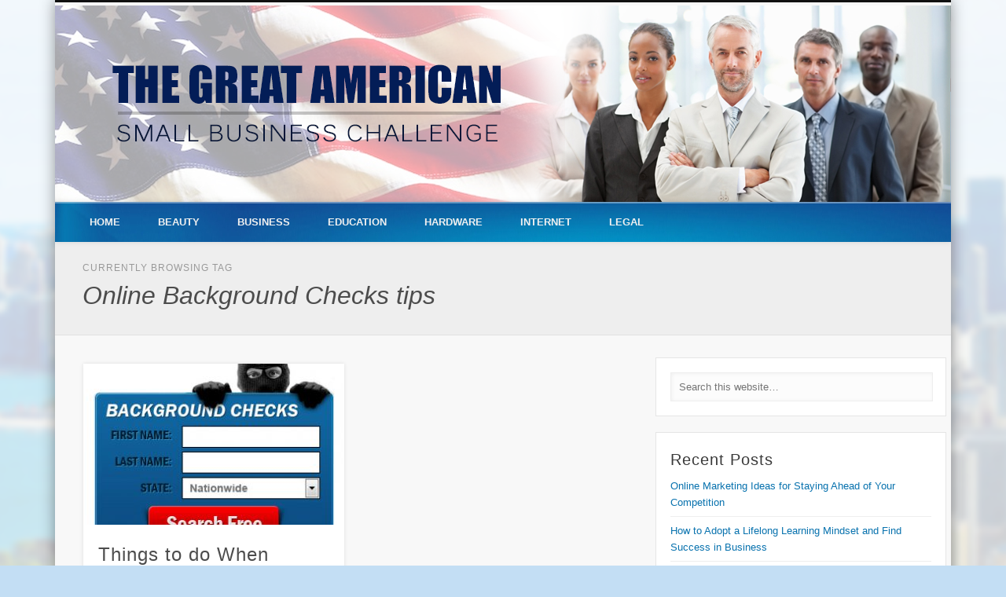

--- FILE ---
content_type: text/html; charset=UTF-8
request_url: http://www.thegreatamericansmallbusinesschallenge.com/tag/online-background-checks-tips/
body_size: 59872
content:
<!DOCTYPE html>
<html lang="en-US" prefix="og: http://ogp.me/ns# fb: http://ogp.me/ns/fb#">
<head>
<meta charset="UTF-8" />
<meta name="viewport" content="width=device-width, initial-scale=1.0" />
<link rel="profile" href="http://gmpg.org/xfn/11" />
<link rel="pingback" href="http://www.thegreatamericansmallbusinesschallenge.com/xmlrpc.php" />
<title>Online Background Checks tips Archives - The Great American Small Business Challenge</title>
<meta name='robots' content='max-image-preview:large' />

<!-- This site is optimized with the Yoast SEO plugin v3.0.7 - https://yoast.com/wordpress/plugins/seo/ -->
<link rel="canonical" href="http://www.thegreatamericansmallbusinesschallenge.com/tag/online-background-checks-tips/" />
<meta property="og:locale" content="en_US" />
<meta property="og:type" content="object" />
<meta property="og:title" content="Online Background Checks tips Archives - The Great American Small Business Challenge" />
<meta property="og:url" content="http://www.thegreatamericansmallbusinesschallenge.com/tag/online-background-checks-tips/" />
<meta property="og:site_name" content="The Great American Small Business Challenge" />
<meta name="twitter:card" content="summary"/>
<meta name="twitter:title" content="Online Background Checks tips Archives - The Great American Small Business Challenge"/>
<!-- / Yoast SEO plugin. -->

<link rel="alternate" type="application/rss+xml" title="The Great American Small Business Challenge &raquo; Feed" href="http://www.thegreatamericansmallbusinesschallenge.com/feed/" />
<link rel="alternate" type="application/rss+xml" title="The Great American Small Business Challenge &raquo; Comments Feed" href="http://www.thegreatamericansmallbusinesschallenge.com/comments/feed/" />
<link rel="alternate" type="application/rss+xml" title="The Great American Small Business Challenge &raquo; Online Background Checks tips Tag Feed" href="http://www.thegreatamericansmallbusinesschallenge.com/tag/online-background-checks-tips/feed/" />
<script type="text/javascript">
/* <![CDATA[ */
window._wpemojiSettings = {"baseUrl":"https:\/\/s.w.org\/images\/core\/emoji\/15.0.3\/72x72\/","ext":".png","svgUrl":"https:\/\/s.w.org\/images\/core\/emoji\/15.0.3\/svg\/","svgExt":".svg","source":{"concatemoji":"http:\/\/www.thegreatamericansmallbusinesschallenge.com\/wp-includes\/js\/wp-emoji-release.min.js?ver=6.6.2"}};
/*! This file is auto-generated */
!function(i,n){var o,s,e;function c(e){try{var t={supportTests:e,timestamp:(new Date).valueOf()};sessionStorage.setItem(o,JSON.stringify(t))}catch(e){}}function p(e,t,n){e.clearRect(0,0,e.canvas.width,e.canvas.height),e.fillText(t,0,0);var t=new Uint32Array(e.getImageData(0,0,e.canvas.width,e.canvas.height).data),r=(e.clearRect(0,0,e.canvas.width,e.canvas.height),e.fillText(n,0,0),new Uint32Array(e.getImageData(0,0,e.canvas.width,e.canvas.height).data));return t.every(function(e,t){return e===r[t]})}function u(e,t,n){switch(t){case"flag":return n(e,"\ud83c\udff3\ufe0f\u200d\u26a7\ufe0f","\ud83c\udff3\ufe0f\u200b\u26a7\ufe0f")?!1:!n(e,"\ud83c\uddfa\ud83c\uddf3","\ud83c\uddfa\u200b\ud83c\uddf3")&&!n(e,"\ud83c\udff4\udb40\udc67\udb40\udc62\udb40\udc65\udb40\udc6e\udb40\udc67\udb40\udc7f","\ud83c\udff4\u200b\udb40\udc67\u200b\udb40\udc62\u200b\udb40\udc65\u200b\udb40\udc6e\u200b\udb40\udc67\u200b\udb40\udc7f");case"emoji":return!n(e,"\ud83d\udc26\u200d\u2b1b","\ud83d\udc26\u200b\u2b1b")}return!1}function f(e,t,n){var r="undefined"!=typeof WorkerGlobalScope&&self instanceof WorkerGlobalScope?new OffscreenCanvas(300,150):i.createElement("canvas"),a=r.getContext("2d",{willReadFrequently:!0}),o=(a.textBaseline="top",a.font="600 32px Arial",{});return e.forEach(function(e){o[e]=t(a,e,n)}),o}function t(e){var t=i.createElement("script");t.src=e,t.defer=!0,i.head.appendChild(t)}"undefined"!=typeof Promise&&(o="wpEmojiSettingsSupports",s=["flag","emoji"],n.supports={everything:!0,everythingExceptFlag:!0},e=new Promise(function(e){i.addEventListener("DOMContentLoaded",e,{once:!0})}),new Promise(function(t){var n=function(){try{var e=JSON.parse(sessionStorage.getItem(o));if("object"==typeof e&&"number"==typeof e.timestamp&&(new Date).valueOf()<e.timestamp+604800&&"object"==typeof e.supportTests)return e.supportTests}catch(e){}return null}();if(!n){if("undefined"!=typeof Worker&&"undefined"!=typeof OffscreenCanvas&&"undefined"!=typeof URL&&URL.createObjectURL&&"undefined"!=typeof Blob)try{var e="postMessage("+f.toString()+"("+[JSON.stringify(s),u.toString(),p.toString()].join(",")+"));",r=new Blob([e],{type:"text/javascript"}),a=new Worker(URL.createObjectURL(r),{name:"wpTestEmojiSupports"});return void(a.onmessage=function(e){c(n=e.data),a.terminate(),t(n)})}catch(e){}c(n=f(s,u,p))}t(n)}).then(function(e){for(var t in e)n.supports[t]=e[t],n.supports.everything=n.supports.everything&&n.supports[t],"flag"!==t&&(n.supports.everythingExceptFlag=n.supports.everythingExceptFlag&&n.supports[t]);n.supports.everythingExceptFlag=n.supports.everythingExceptFlag&&!n.supports.flag,n.DOMReady=!1,n.readyCallback=function(){n.DOMReady=!0}}).then(function(){return e}).then(function(){var e;n.supports.everything||(n.readyCallback(),(e=n.source||{}).concatemoji?t(e.concatemoji):e.wpemoji&&e.twemoji&&(t(e.twemoji),t(e.wpemoji)))}))}((window,document),window._wpemojiSettings);
/* ]]> */
</script>
<style id='wp-emoji-styles-inline-css' type='text/css'>

	img.wp-smiley, img.emoji {
		display: inline !important;
		border: none !important;
		box-shadow: none !important;
		height: 1em !important;
		width: 1em !important;
		margin: 0 0.07em !important;
		vertical-align: -0.1em !important;
		background: none !important;
		padding: 0 !important;
	}
</style>
<link rel='stylesheet' id='wp-block-library-css' href='http://www.thegreatamericansmallbusinesschallenge.com/wp-includes/css/dist/block-library/style.min.css?ver=6.6.2' type='text/css' media='all' />
<style id='classic-theme-styles-inline-css' type='text/css'>
/*! This file is auto-generated */
.wp-block-button__link{color:#fff;background-color:#32373c;border-radius:9999px;box-shadow:none;text-decoration:none;padding:calc(.667em + 2px) calc(1.333em + 2px);font-size:1.125em}.wp-block-file__button{background:#32373c;color:#fff;text-decoration:none}
</style>
<style id='global-styles-inline-css' type='text/css'>
:root{--wp--preset--aspect-ratio--square: 1;--wp--preset--aspect-ratio--4-3: 4/3;--wp--preset--aspect-ratio--3-4: 3/4;--wp--preset--aspect-ratio--3-2: 3/2;--wp--preset--aspect-ratio--2-3: 2/3;--wp--preset--aspect-ratio--16-9: 16/9;--wp--preset--aspect-ratio--9-16: 9/16;--wp--preset--color--black: #000000;--wp--preset--color--cyan-bluish-gray: #abb8c3;--wp--preset--color--white: #ffffff;--wp--preset--color--pale-pink: #f78da7;--wp--preset--color--vivid-red: #cf2e2e;--wp--preset--color--luminous-vivid-orange: #ff6900;--wp--preset--color--luminous-vivid-amber: #fcb900;--wp--preset--color--light-green-cyan: #7bdcb5;--wp--preset--color--vivid-green-cyan: #00d084;--wp--preset--color--pale-cyan-blue: #8ed1fc;--wp--preset--color--vivid-cyan-blue: #0693e3;--wp--preset--color--vivid-purple: #9b51e0;--wp--preset--gradient--vivid-cyan-blue-to-vivid-purple: linear-gradient(135deg,rgba(6,147,227,1) 0%,rgb(155,81,224) 100%);--wp--preset--gradient--light-green-cyan-to-vivid-green-cyan: linear-gradient(135deg,rgb(122,220,180) 0%,rgb(0,208,130) 100%);--wp--preset--gradient--luminous-vivid-amber-to-luminous-vivid-orange: linear-gradient(135deg,rgba(252,185,0,1) 0%,rgba(255,105,0,1) 100%);--wp--preset--gradient--luminous-vivid-orange-to-vivid-red: linear-gradient(135deg,rgba(255,105,0,1) 0%,rgb(207,46,46) 100%);--wp--preset--gradient--very-light-gray-to-cyan-bluish-gray: linear-gradient(135deg,rgb(238,238,238) 0%,rgb(169,184,195) 100%);--wp--preset--gradient--cool-to-warm-spectrum: linear-gradient(135deg,rgb(74,234,220) 0%,rgb(151,120,209) 20%,rgb(207,42,186) 40%,rgb(238,44,130) 60%,rgb(251,105,98) 80%,rgb(254,248,76) 100%);--wp--preset--gradient--blush-light-purple: linear-gradient(135deg,rgb(255,206,236) 0%,rgb(152,150,240) 100%);--wp--preset--gradient--blush-bordeaux: linear-gradient(135deg,rgb(254,205,165) 0%,rgb(254,45,45) 50%,rgb(107,0,62) 100%);--wp--preset--gradient--luminous-dusk: linear-gradient(135deg,rgb(255,203,112) 0%,rgb(199,81,192) 50%,rgb(65,88,208) 100%);--wp--preset--gradient--pale-ocean: linear-gradient(135deg,rgb(255,245,203) 0%,rgb(182,227,212) 50%,rgb(51,167,181) 100%);--wp--preset--gradient--electric-grass: linear-gradient(135deg,rgb(202,248,128) 0%,rgb(113,206,126) 100%);--wp--preset--gradient--midnight: linear-gradient(135deg,rgb(2,3,129) 0%,rgb(40,116,252) 100%);--wp--preset--font-size--small: 13px;--wp--preset--font-size--medium: 20px;--wp--preset--font-size--large: 36px;--wp--preset--font-size--x-large: 42px;--wp--preset--spacing--20: 0.44rem;--wp--preset--spacing--30: 0.67rem;--wp--preset--spacing--40: 1rem;--wp--preset--spacing--50: 1.5rem;--wp--preset--spacing--60: 2.25rem;--wp--preset--spacing--70: 3.38rem;--wp--preset--spacing--80: 5.06rem;--wp--preset--shadow--natural: 6px 6px 9px rgba(0, 0, 0, 0.2);--wp--preset--shadow--deep: 12px 12px 50px rgba(0, 0, 0, 0.4);--wp--preset--shadow--sharp: 6px 6px 0px rgba(0, 0, 0, 0.2);--wp--preset--shadow--outlined: 6px 6px 0px -3px rgba(255, 255, 255, 1), 6px 6px rgba(0, 0, 0, 1);--wp--preset--shadow--crisp: 6px 6px 0px rgba(0, 0, 0, 1);}:where(.is-layout-flex){gap: 0.5em;}:where(.is-layout-grid){gap: 0.5em;}body .is-layout-flex{display: flex;}.is-layout-flex{flex-wrap: wrap;align-items: center;}.is-layout-flex > :is(*, div){margin: 0;}body .is-layout-grid{display: grid;}.is-layout-grid > :is(*, div){margin: 0;}:where(.wp-block-columns.is-layout-flex){gap: 2em;}:where(.wp-block-columns.is-layout-grid){gap: 2em;}:where(.wp-block-post-template.is-layout-flex){gap: 1.25em;}:where(.wp-block-post-template.is-layout-grid){gap: 1.25em;}.has-black-color{color: var(--wp--preset--color--black) !important;}.has-cyan-bluish-gray-color{color: var(--wp--preset--color--cyan-bluish-gray) !important;}.has-white-color{color: var(--wp--preset--color--white) !important;}.has-pale-pink-color{color: var(--wp--preset--color--pale-pink) !important;}.has-vivid-red-color{color: var(--wp--preset--color--vivid-red) !important;}.has-luminous-vivid-orange-color{color: var(--wp--preset--color--luminous-vivid-orange) !important;}.has-luminous-vivid-amber-color{color: var(--wp--preset--color--luminous-vivid-amber) !important;}.has-light-green-cyan-color{color: var(--wp--preset--color--light-green-cyan) !important;}.has-vivid-green-cyan-color{color: var(--wp--preset--color--vivid-green-cyan) !important;}.has-pale-cyan-blue-color{color: var(--wp--preset--color--pale-cyan-blue) !important;}.has-vivid-cyan-blue-color{color: var(--wp--preset--color--vivid-cyan-blue) !important;}.has-vivid-purple-color{color: var(--wp--preset--color--vivid-purple) !important;}.has-black-background-color{background-color: var(--wp--preset--color--black) !important;}.has-cyan-bluish-gray-background-color{background-color: var(--wp--preset--color--cyan-bluish-gray) !important;}.has-white-background-color{background-color: var(--wp--preset--color--white) !important;}.has-pale-pink-background-color{background-color: var(--wp--preset--color--pale-pink) !important;}.has-vivid-red-background-color{background-color: var(--wp--preset--color--vivid-red) !important;}.has-luminous-vivid-orange-background-color{background-color: var(--wp--preset--color--luminous-vivid-orange) !important;}.has-luminous-vivid-amber-background-color{background-color: var(--wp--preset--color--luminous-vivid-amber) !important;}.has-light-green-cyan-background-color{background-color: var(--wp--preset--color--light-green-cyan) !important;}.has-vivid-green-cyan-background-color{background-color: var(--wp--preset--color--vivid-green-cyan) !important;}.has-pale-cyan-blue-background-color{background-color: var(--wp--preset--color--pale-cyan-blue) !important;}.has-vivid-cyan-blue-background-color{background-color: var(--wp--preset--color--vivid-cyan-blue) !important;}.has-vivid-purple-background-color{background-color: var(--wp--preset--color--vivid-purple) !important;}.has-black-border-color{border-color: var(--wp--preset--color--black) !important;}.has-cyan-bluish-gray-border-color{border-color: var(--wp--preset--color--cyan-bluish-gray) !important;}.has-white-border-color{border-color: var(--wp--preset--color--white) !important;}.has-pale-pink-border-color{border-color: var(--wp--preset--color--pale-pink) !important;}.has-vivid-red-border-color{border-color: var(--wp--preset--color--vivid-red) !important;}.has-luminous-vivid-orange-border-color{border-color: var(--wp--preset--color--luminous-vivid-orange) !important;}.has-luminous-vivid-amber-border-color{border-color: var(--wp--preset--color--luminous-vivid-amber) !important;}.has-light-green-cyan-border-color{border-color: var(--wp--preset--color--light-green-cyan) !important;}.has-vivid-green-cyan-border-color{border-color: var(--wp--preset--color--vivid-green-cyan) !important;}.has-pale-cyan-blue-border-color{border-color: var(--wp--preset--color--pale-cyan-blue) !important;}.has-vivid-cyan-blue-border-color{border-color: var(--wp--preset--color--vivid-cyan-blue) !important;}.has-vivid-purple-border-color{border-color: var(--wp--preset--color--vivid-purple) !important;}.has-vivid-cyan-blue-to-vivid-purple-gradient-background{background: var(--wp--preset--gradient--vivid-cyan-blue-to-vivid-purple) !important;}.has-light-green-cyan-to-vivid-green-cyan-gradient-background{background: var(--wp--preset--gradient--light-green-cyan-to-vivid-green-cyan) !important;}.has-luminous-vivid-amber-to-luminous-vivid-orange-gradient-background{background: var(--wp--preset--gradient--luminous-vivid-amber-to-luminous-vivid-orange) !important;}.has-luminous-vivid-orange-to-vivid-red-gradient-background{background: var(--wp--preset--gradient--luminous-vivid-orange-to-vivid-red) !important;}.has-very-light-gray-to-cyan-bluish-gray-gradient-background{background: var(--wp--preset--gradient--very-light-gray-to-cyan-bluish-gray) !important;}.has-cool-to-warm-spectrum-gradient-background{background: var(--wp--preset--gradient--cool-to-warm-spectrum) !important;}.has-blush-light-purple-gradient-background{background: var(--wp--preset--gradient--blush-light-purple) !important;}.has-blush-bordeaux-gradient-background{background: var(--wp--preset--gradient--blush-bordeaux) !important;}.has-luminous-dusk-gradient-background{background: var(--wp--preset--gradient--luminous-dusk) !important;}.has-pale-ocean-gradient-background{background: var(--wp--preset--gradient--pale-ocean) !important;}.has-electric-grass-gradient-background{background: var(--wp--preset--gradient--electric-grass) !important;}.has-midnight-gradient-background{background: var(--wp--preset--gradient--midnight) !important;}.has-small-font-size{font-size: var(--wp--preset--font-size--small) !important;}.has-medium-font-size{font-size: var(--wp--preset--font-size--medium) !important;}.has-large-font-size{font-size: var(--wp--preset--font-size--large) !important;}.has-x-large-font-size{font-size: var(--wp--preset--font-size--x-large) !important;}
:where(.wp-block-post-template.is-layout-flex){gap: 1.25em;}:where(.wp-block-post-template.is-layout-grid){gap: 1.25em;}
:where(.wp-block-columns.is-layout-flex){gap: 2em;}:where(.wp-block-columns.is-layout-grid){gap: 2em;}
:root :where(.wp-block-pullquote){font-size: 1.5em;line-height: 1.6;}
</style>
<link rel='stylesheet' id='responsiveslides-css' href='http://www.thegreatamericansmallbusinesschallenge.com/wp-content/plugins/simple-responsive-slider/assets/css/responsiveslides.css?ver=6.6.2' type='text/css' media='all' />
<link rel='stylesheet' id='pinboard-css' href='http://www.thegreatamericansmallbusinesschallenge.com/wp-content/themes/pinboard/style.css' type='text/css' media='all' />
<link rel='stylesheet' id='colorbox-css' href='http://www.thegreatamericansmallbusinesschallenge.com/wp-content/themes/pinboard/styles/colorbox.css' type='text/css' media='all' />
	<!--[if lt IE 9]>
	<script src="http://www.thegreatamericansmallbusinesschallenge.com/wp-content/themes/pinboard/scripts/html5.js" type="text/javascript"></script>
	<![endif]-->
<script type="text/javascript" src="http://www.thegreatamericansmallbusinesschallenge.com/wp-includes/js/jquery/jquery.min.js?ver=3.7.1" id="jquery-core-js"></script>
<script type="text/javascript" src="http://www.thegreatamericansmallbusinesschallenge.com/wp-includes/js/jquery/jquery-migrate.min.js?ver=3.4.1" id="jquery-migrate-js"></script>
<script type="text/javascript" src="http://www.thegreatamericansmallbusinesschallenge.com/wp-content/plugins/simple-responsive-slider/assets/js/responsiveslides.min.js?ver=6.6.2" id="responsiveslides-js"></script>
<script type="text/javascript" src="http://www.thegreatamericansmallbusinesschallenge.com/wp-content/themes/pinboard/scripts/ios-orientationchange-fix.js" id="ios-orientationchange-fix-js"></script>
<script type="text/javascript" src="http://www.thegreatamericansmallbusinesschallenge.com/wp-content/themes/pinboard/scripts/jquery.flexslider-min.js" id="flexslider-js"></script>
<script type="text/javascript" src="http://www.thegreatamericansmallbusinesschallenge.com/wp-content/themes/pinboard/scripts/jquery.fitvids.js" id="fitvids-js"></script>
<script type="text/javascript" src="http://www.thegreatamericansmallbusinesschallenge.com/wp-content/themes/pinboard/scripts/jquery.colorbox-min.js" id="colorbox-js"></script>
<link rel="https://api.w.org/" href="http://www.thegreatamericansmallbusinesschallenge.com/wp-json/" /><link rel="alternate" title="JSON" type="application/json" href="http://www.thegreatamericansmallbusinesschallenge.com/wp-json/wp/v2/tags/60" /><link rel="EditURI" type="application/rsd+xml" title="RSD" href="http://www.thegreatamericansmallbusinesschallenge.com/xmlrpc.php?rsd" />
<meta name="generator" content="WordPress 6.6.2" />

<!-- platinum seo pack 1.3.8 -->
<meta name="robots" content="index,follow,noodp,noydir" />
<link rel="canonical" href="http://www.thegreatamericansmallbusinesschallenge.com/tag/online-background-checks-tips/" />
<!-- /platinum one seo pack -->
	<script type="text/javascript">
	jQuery(document).ready(function($) {
		$(function() {
			$(".rslides").responsiveSlides({
			  auto: true,             // Boolean: Animate automatically, true or false
			  speed: 500,            // Integer: Speed of the transition, in milliseconds
			  timeout: 4000,          // Integer: Time between slide transitions, in milliseconds
			  pager: false,           // Boolean: Show pager, true or false
			  nav: false,             // Boolean: Show navigation, true or false
			  random: false,          // Boolean: Randomize the order of the slides, true or false
			  pause: false,           // Boolean: Pause on hover, true or false
			  pauseControls: false,    // Boolean: Pause when hovering controls, true or false
			  prevText: "Back",   // String: Text for the "previous" button
			  nextText: "Next",       // String: Text for the "next" button
			  maxwidth: "1140",           // Integer: Max-width of the slideshow, in pixels
			  navContainer: "",       // Selector: Where controls should be appended to, default is after the 'ul'
			  manualControls: "",     // Selector: Declare custom pager navigation
			  namespace: "rslides",   // String: Change the default namespace used
			  before: function(){},   // Function: Before callback
			  after: function(){}     // Function: After callback
			});
		});
	 });
	</script>
	<script>
/* <![CDATA[ */
	jQuery(window).load(function() {
			});
	jQuery(document).ready(function($) {
		$('#access .menu > li > a').each(function() {
			var title = $(this).attr('title');
			if(typeof title !== 'undefined' && title !== false) {
				$(this).append('<br /> <span>'+title+'</span>');
				$(this).removeAttr('title');
			}
		});
		function pinboard_move_elements(container) {
			if( container.hasClass('onecol') ) {
				var thumb = $('.entry-thumbnail', container);
				if('undefined' !== typeof thumb)
					$('.entry-container', container).before(thumb);
				var video = $('.entry-attachment', container);
				if('undefined' !== typeof video)
					$('.entry-container', container).before(video);
				var gallery = $('.post-gallery', container);
				if('undefined' !== typeof gallery)
					$('.entry-container', container).before(gallery);
				var meta = $('.entry-meta', container);
				if('undefined' !== typeof meta)
					$('.entry-container', container).after(meta);
			}
		}
		function pinboard_restore_elements(container) {
			if( container.hasClass('onecol') ) {
				var thumb = $('.entry-thumbnail', container);
				if('undefined' !== typeof thumb)
					$('.entry-header', container).after(thumb);
				var video = $('.entry-attachment', container);
				if('undefined' !== typeof video)
					$('.entry-header', container).after(video);
				var gallery = $('.post-gallery', container);
				if('undefined' !== typeof gallery)
					$('.entry-header', container).after(gallery);
				var meta = $('.entry-meta', container);
				if('undefined' !== typeof meta)
					$('.entry-header', container).append(meta);
				else
					$('.entry-header', container).html(meta.html());
			}
		}
		if( ($(window).width() > 960) || ($(document).width() > 960) ) {
			// Viewport is greater than tablet: portrait
		} else {
			$('#content .hentry').each(function() {
				pinboard_move_elements($(this));
			});
		}
		$(window).resize(function() {
			if( ($(window).width() > 960) || ($(document).width() > 960) ) {
									$('.page-template-template-full-width-php #content .hentry, .page-template-template-blog-full-width-php #content .hentry, .page-template-template-blog-four-col-php #content .hentry').each(function() {
						pinboard_restore_elements($(this));
					});
							} else {
				$('#content .hentry').each(function() {
					pinboard_move_elements($(this));
				});
			}
			if( ($(window).width() > 760) || ($(document).width() > 760) ) {
				var maxh = 0;
				$('#access .menu > li > a').each(function() {
					if(parseInt($(this).css('height'))>maxh) {
						maxh = parseInt($(this).css('height'));
					}
				});
				$('#access .menu > li > a').css('height', maxh);
			} else {
				$('#access .menu > li > a').css('height', 'auto');
			}
		});
		if( ($(window).width() > 760) || ($(document).width() > 760) ) {
			var maxh = 0;
			$('#access .menu > li > a').each(function() {
				var title = $(this).attr('title');
				if(typeof title !== 'undefined' && title !== false) {
					$(this).append('<br /> <span>'+title+'</span>');
					$(this).removeAttr('title');
				}
				if(parseInt($(this).css('height'))>maxh) {
					maxh = parseInt($(this).css('height'));
				}
			});
			$('#access .menu > li > a').css('height', maxh);
							$('#access li').mouseenter(function() {
					$(this).children('ul').css('display', 'none').stop(true, true).fadeIn(250).css('display', 'block').children('ul').css('display', 'none');
				});
				$('#access li').mouseleave(function() {
					$(this).children('ul').stop(true, true).fadeOut(250).css('display', 'block');
				});
					} else {
			$('#access li').each(function() {
				if($(this).children('ul').length)
					$(this).append('<span class="drop-down-toggle"><span class="drop-down-arrow"></span></span>');
			});
			$('.drop-down-toggle').click(function() {
				$(this).parent().children('ul').slideToggle(250);
			});
		}
					var $content = $('.entries');
			$content.imagesLoaded(function() {
				$content.masonry({
					itemSelector : '.hentry, #infscr-loading',
					columnWidth : container.querySelector('.twocol'),
				});
			});
														$('.entry-attachment audio, .entry-attachment video').mediaelementplayer({
			videoWidth: '100%',
			videoHeight: '100%',
			audioWidth: '100%',
			alwaysShowControls: true,
			features: ['playpause','progress','tracks','volume'],
			videoVolume: 'horizontal'
		});
		$(".entry-attachment, .entry-content").fitVids({ customSelector: "iframe[src*='wordpress.tv'], iframe[src*='www.dailymotion.com'], iframe[src*='blip.tv'], iframe[src*='www.viddler.com']"});
	});
	jQuery(window).load(function() {
					jQuery('.entry-content a[href$=".jpg"],.entry-content a[href$=".jpeg"],.entry-content a[href$=".png"],.entry-content a[href$=".gif"],a.colorbox').colorbox({
				maxWidth: '100%',
				maxHeight: '100%',
			});
			});
/* ]]> */
</script>
<style type="text/css">
			#header input#s {
			width:168px;
			box-shadow:inset 1px 1px 5px 1px rgba(0, 0, 0, .1);
			text-indent: 0;
		}
															body,
		#slider .entry-title,
		.page-title,
		#sidebar-wide .widget-title,
		#sidebar-boxes .widget-title,
		#sidebar-footer-wide .widget-title {
			font-family:"Helvetica Neue", "Nimbus Sans L", sans-serif;
		}
		h1, h2, h3, h4, h5, h6,
		#site-title,
		#site-description,
		.entry-title,
		#comments-title,
		#reply-title,
		.widget-title {
			font-family:"Oswald", sans-serif;
		}
		.entry-content {
			font-family:"Open Sans", sans-serif;
		}
											body {
			color:#4c4c4c;
		}
		h1, h2, h3, h4, h5, h6,
		.entry-title,
		.entry-title a {
			color:#4c4c4c;
		}
		.entry-content {
			color:#4c4c4c;
		}
				a {
			color:#0872ae;
		}
				a:hover {
			color:#0872ae;
		}
						#sidebar,
		#sidebar-left,
		#sidebar-right {
			color:#6b6b6b;
		}
				.widget-title {
			color:#3a3a3a;
		}
				.widget-area a {
			color:#0872ae;
		}
							#copyright a {
			color:#0872ae;
		}
		#access {
    position: relative;
    z-index: 3;
    padding: 0px 20px;
    background: #111 url("http://www.thegreatamericansmallbusinesschallenge.com/wp-content/uploads/navbg.jpg") repeat scroll 0% 0%;
    box-shadow: 0px 0px 7px rgba(0, 0, 0, 0.1);
    background-image: url("http://www.thegreatamericansmallbusinesschallenge.com/wp-content/uploads/navbg.jpg");
}
.rslides_container {
    margin-bottom: 0px;
    position: relative;
    float: left;
    width: 100%;
}
.onecol {
    margin: 10px;
    background: #FFF none repeat scroll 0% 0%;
    padding: 0px;
    border: 1px solid #E5E5E5;
}</style>
<style type="text/css">
	#site-title a,
	#site-description {
		color:#333;
	}
</style>
<style type="text/css" id="custom-background-css">
body.custom-background { background-color: #c3def4; background-image: url("http://www.thegreatamericansmallbusinesschallenge.com/wp-content/uploads/thegreatamericansmallbusinesschallenge_bg.png"); background-position: center top; background-size: auto; background-repeat: repeat-x; background-attachment: fixed; }
</style>
	</head>

<body class="archive tag tag-online-background-checks-tips tag-60 custom-background">
	<div id="wrapper">
		<header id="header">
<div class="rslides_container"><ul class="rslides"><li><a href="http://www.thegreatamericansmallbusinesschallenge.com" title="" ><img src="http://www.thegreatamericansmallbusinesschallenge.com/wp-content/uploads/thegreatamericansmallbusinesschallenge.png" alt="thegreatamericansmallbusinesschallenge" /></a></li></ul></div>				<div class="clear"></div>
			<nav id="access">
				<a class="nav-show" href="#access">Show Navigation</a>
				<a class="nav-hide" href="#nogo">Hide Navigation</a>
				<div class="menu-main-menu-container"><ul id="menu-main-menu" class="menu"><li id="menu-item-578" class="menu-item menu-item-type-custom menu-item-object-custom menu-item-home menu-item-578"><a href="http://www.thegreatamericansmallbusinesschallenge.com/">Home</a></li>
<li id="menu-item-581" class="menu-item menu-item-type-taxonomy menu-item-object-category menu-item-581"><a href="http://www.thegreatamericansmallbusinesschallenge.com/category/beauty/">Beauty</a></li>
<li id="menu-item-582" class="menu-item menu-item-type-taxonomy menu-item-object-category menu-item-has-children menu-item-582"><a href="http://www.thegreatamericansmallbusinesschallenge.com/category/business/">Business</a>
<ul class="sub-menu">
	<li id="menu-item-596" class="menu-item menu-item-type-taxonomy menu-item-object-category menu-item-596"><a href="http://www.thegreatamericansmallbusinesschallenge.com/category/small-business-tips/">Small Business Tips</a></li>
	<li id="menu-item-584" class="menu-item menu-item-type-taxonomy menu-item-object-category menu-item-584"><a href="http://www.thegreatamericansmallbusinesschallenge.com/category/business-tips-2/">Business Tips</a></li>
	<li id="menu-item-583" class="menu-item menu-item-type-taxonomy menu-item-object-category menu-item-583"><a href="http://www.thegreatamericansmallbusinesschallenge.com/category/business-services/">Business Services</a></li>
</ul>
</li>
<li id="menu-item-585" class="menu-item menu-item-type-taxonomy menu-item-object-category menu-item-has-children menu-item-585"><a href="http://www.thegreatamericansmallbusinesschallenge.com/category/education/">Education</a>
<ul class="sub-menu">
	<li id="menu-item-586" class="menu-item menu-item-type-taxonomy menu-item-object-category menu-item-586"><a href="http://www.thegreatamericansmallbusinesschallenge.com/category/goods-and-services/">Goods and Services</a></li>
</ul>
</li>
<li id="menu-item-587" class="menu-item menu-item-type-taxonomy menu-item-object-category menu-item-has-children menu-item-587"><a href="http://www.thegreatamericansmallbusinesschallenge.com/category/hardware/">Hardware</a>
<ul class="sub-menu">
	<li id="menu-item-588" class="menu-item menu-item-type-taxonomy menu-item-object-category menu-item-588"><a href="http://www.thegreatamericansmallbusinesschallenge.com/category/industrial-and-manufacturing/">Industrial and Manufacturing</a></li>
</ul>
</li>
<li id="menu-item-589" class="menu-item menu-item-type-taxonomy menu-item-object-category menu-item-has-children menu-item-589"><a href="http://www.thegreatamericansmallbusinesschallenge.com/category/internet/">Internet</a>
<ul class="sub-menu">
	<li id="menu-item-580" class="menu-item menu-item-type-taxonomy menu-item-object-category menu-item-580"><a href="http://www.thegreatamericansmallbusinesschallenge.com/category/advertising/">Advertising</a></li>
	<li id="menu-item-598" class="menu-item menu-item-type-taxonomy menu-item-object-category menu-item-598"><a href="http://www.thegreatamericansmallbusinesschallenge.com/category/technology/">Technology</a></li>
	<li id="menu-item-597" class="menu-item menu-item-type-taxonomy menu-item-object-category menu-item-597"><a href="http://www.thegreatamericansmallbusinesschallenge.com/category/social-media/">Social Media</a></li>
	<li id="menu-item-593" class="menu-item menu-item-type-taxonomy menu-item-object-category menu-item-593"><a href="http://www.thegreatamericansmallbusinesschallenge.com/category/marketing/">Marketing</a></li>
	<li id="menu-item-595" class="menu-item menu-item-type-taxonomy menu-item-object-category menu-item-595"><a href="http://www.thegreatamericansmallbusinesschallenge.com/category/online-coupons/">Online Coupons</a></li>
</ul>
</li>
<li id="menu-item-591" class="menu-item menu-item-type-taxonomy menu-item-object-category menu-item-has-children menu-item-591"><a href="http://www.thegreatamericansmallbusinesschallenge.com/category/legal/">Legal</a>
<ul class="sub-menu">
	<li id="menu-item-594" class="menu-item menu-item-type-taxonomy menu-item-object-category menu-item-594"><a href="http://www.thegreatamericansmallbusinesschallenge.com/category/merchant-accounts-2/">Merchant Accounts</a></li>
	<li id="menu-item-592" class="menu-item menu-item-type-taxonomy menu-item-object-category menu-item-592"><a href="http://www.thegreatamericansmallbusinesschallenge.com/category/legalbusiness-services/">Legal/Business Services</a></li>
</ul>
</li>
</ul></div>				<div class="clear"></div>
			</nav><!-- #access -->
		</header><!-- #header -->					<hgroup id="current-location">
			<h6 class="prefix-text">Currently browsing tag</h6>
			<h1 class="page-title">
				Online Background Checks tips			</h1>
							<div class="category-description">
									</div>
					</hgroup>
				<div id="container">
		<section id="content" class="column twothirdcol">
										<div class="entries">
											<article class="post-81 post type-post status-publish format-standard has-post-thumbnail hentry category-business-services tag-online-background-checks tag-online-background-checks-article tag-online-background-checks-news tag-online-background-checks-tips column twocol has-thumbnail" id="post-81">
	<div class="entry">
							<figure class="entry-thumbnail">
			<a href="http://www.thegreatamericansmallbusinesschallenge.com/things-to-do-when-performing-online-background-checks/" rel="bookmark" title="Things to do When Performing Online Background Checks">
				<img width="332" height="205" src="http://www.thegreatamericansmallbusinesschallenge.com/wp-content/uploads/cerfitied-background-332x205.jpg" class="attachment-teaser-thumb size-teaser-thumb wp-post-image" alt="Online Background Checks" decoding="async" fetchpriority="high" srcset="http://www.thegreatamericansmallbusinesschallenge.com/wp-content/uploads/cerfitied-background-332x205.jpg 332w, http://www.thegreatamericansmallbusinesschallenge.com/wp-content/uploads/cerfitied-background-268x164.jpg 268w" sizes="(max-width: 332px) 100vw, 332px" />			</a>
		</figure>
					<div class="entry-container">
			<header class="entry-header">
				<h2 class="entry-title"><a href="http://www.thegreatamericansmallbusinesschallenge.com/things-to-do-when-performing-online-background-checks/" rel="bookmark" title="Things to do When Performing Online Background Checks">Things to do When Performing Online Background Checks</a></h2>
							</header><!-- .entry-header -->
										<div class="entry-summary">
					<p>Article Written by : Top SEO Software Reviews When you are doing online background checks, it can be hard to figure out &#8230;</p>
				</div><!-- .entry-summary -->
						<div class="clear"></div>
		</div><!-- .entry-container -->
								</div><!-- .entry -->
</article><!-- .post -->									</div><!-- .entries -->
									</section><!-- #content -->
					<div id="sidebar" class="column threecol">
		<div id="sidebar-top" class="widget-area" role="complementary">
		<div class="column onecol"><aside id="search-3" class="widget widget_search"><form role="search" method="get" id="searchform" action="http://www.thegreatamericansmallbusinesschallenge.com/" >
	<input type="text" value="" placeholder="Search this website&#8230;" name="s" id="s" />
	<input type="submit" id="searchsubmit" value="Search" />
</form></aside><!-- .widget --></div>
		<div class="column onecol"><aside id="recent-posts-3" class="widget widget_recent_entries">
		<h3 class="widget-title">Recent Posts</h3>
		<ul>
											<li>
					<a href="http://www.thegreatamericansmallbusinesschallenge.com/online-marketing-ideas-for-staying-ahead-of-your-competition/">Online Marketing Ideas for Staying Ahead of Your Competition</a>
									</li>
											<li>
					<a href="http://www.thegreatamericansmallbusinesschallenge.com/how-to-adopt-a-lifelong-learning-mindset-and-find-success-in-business/">How to Adopt a Lifelong Learning Mindset and Find Success in Business</a>
									</li>
											<li>
					<a href="http://www.thegreatamericansmallbusinesschallenge.com/tips-to-prevent-your-business-from-being-sued/">Tips to Prevent Your Business From Being Sued</a>
									</li>
											<li>
					<a href="http://www.thegreatamericansmallbusinesschallenge.com/common-legal-mistakes-that-landlords-often-make/">Common Legal Mistakes that Landlords Often Make</a>
									</li>
											<li>
					<a href="http://www.thegreatamericansmallbusinesschallenge.com/the-benefits-of-edi-for-small-businesses/">The benefits of EDI for small businesses</a>
									</li>
					</ul>

		</aside><!-- .widget --></div><div class="column onecol"><aside id="text-4" class="widget widget_text"><h3 class="widget-title">Tip of the Day</h3>			<div class="textwidget">Boost your average size sale and your total revenue by offering a more comprehensive product or service. You can also combine several products or services in a special package offer for a higher price.</div>
		</aside><!-- .widget --></div><div class="column onecol"><aside id="categories-3" class="widget widget_categories"><h3 class="widget-title">Categories</h3>
			<ul>
					<li class="cat-item cat-item-5"><a href="http://www.thegreatamericansmallbusinesschallenge.com/category/advertising/">Advertising</a> (10)
</li>
	<li class="cat-item cat-item-40"><a href="http://www.thegreatamericansmallbusinesschallenge.com/category/beauty/">Beauty</a> (1)
</li>
	<li class="cat-item cat-item-3"><a href="http://www.thegreatamericansmallbusinesschallenge.com/category/business/">Business</a> (29)
</li>
	<li class="cat-item cat-item-8"><a href="http://www.thegreatamericansmallbusinesschallenge.com/category/business-services/">Business Services</a> (105)
</li>
	<li class="cat-item cat-item-37"><a href="http://www.thegreatamericansmallbusinesschallenge.com/category/business-tips-2/">Business Tips</a> (12)
</li>
	<li class="cat-item cat-item-31"><a href="http://www.thegreatamericansmallbusinesschallenge.com/category/education/">Education</a> (4)
</li>
	<li class="cat-item cat-item-33"><a href="http://www.thegreatamericansmallbusinesschallenge.com/category/goods-and-services/">Goods and Services</a> (12)
</li>
	<li class="cat-item cat-item-38"><a href="http://www.thegreatamericansmallbusinesschallenge.com/category/hardware/">Hardware</a> (9)
</li>
	<li class="cat-item cat-item-46"><a href="http://www.thegreatamericansmallbusinesschallenge.com/category/home-improvement/">Home Improvement</a> (6)
</li>
	<li class="cat-item cat-item-39"><a href="http://www.thegreatamericansmallbusinesschallenge.com/category/industrial-and-manufacturing/">Industrial and Manufacturing</a> (12)
</li>
	<li class="cat-item cat-item-25"><a href="http://www.thegreatamericansmallbusinesschallenge.com/category/internet/">Internet</a> (5)
</li>
	<li class="cat-item cat-item-43"><a href="http://www.thegreatamericansmallbusinesschallenge.com/category/jewelry/">Jewelry</a> (1)
</li>
	<li class="cat-item cat-item-34"><a href="http://www.thegreatamericansmallbusinesschallenge.com/category/legal/">Legal</a> (12)
</li>
	<li class="cat-item cat-item-41"><a href="http://www.thegreatamericansmallbusinesschallenge.com/category/legalbusiness-services/">Legal/Business Services</a> (1)
</li>
	<li class="cat-item cat-item-4"><a href="http://www.thegreatamericansmallbusinesschallenge.com/category/marketing/">Marketing</a> (9)
</li>
	<li class="cat-item cat-item-35"><a href="http://www.thegreatamericansmallbusinesschallenge.com/category/merchant-accounts-2/">Merchant Accounts</a> (2)
</li>
	<li class="cat-item cat-item-50"><a href="http://www.thegreatamericansmallbusinesschallenge.com/category/merchant-tools/">Merchant Tools</a> (1)
</li>
	<li class="cat-item cat-item-11"><a href="http://www.thegreatamericansmallbusinesschallenge.com/category/online-coupons/">Online Coupons</a> (1)
</li>
	<li class="cat-item cat-item-68"><a href="http://www.thegreatamericansmallbusinesschallenge.com/category/real-estate/">Real Estate</a> (1)
</li>
	<li class="cat-item cat-item-49"><a href="http://www.thegreatamericansmallbusinesschallenge.com/category/sales/">Sales</a> (1)
</li>
	<li class="cat-item cat-item-48"><a href="http://www.thegreatamericansmallbusinesschallenge.com/category/security/">Security</a> (1)
</li>
	<li class="cat-item cat-item-47"><a href="http://www.thegreatamericansmallbusinesschallenge.com/category/services/">Services</a> (3)
</li>
	<li class="cat-item cat-item-36"><a href="http://www.thegreatamericansmallbusinesschallenge.com/category/small-business-tips/">Small Business Tips</a> (3)
</li>
	<li class="cat-item cat-item-6"><a href="http://www.thegreatamericansmallbusinesschallenge.com/category/social-media/">Social Media</a> (1)
</li>
	<li class="cat-item cat-item-32"><a href="http://www.thegreatamericansmallbusinesschallenge.com/category/technology/">Technology</a> (10)
</li>
	<li class="cat-item cat-item-67"><a href="http://www.thegreatamericansmallbusinesschallenge.com/category/web-developing-hosting/">Web Developing &amp; Hosting</a> (1)
</li>
			</ul>

			</aside><!-- .widget --></div><div class="column onecol"><aside id="archives-3" class="widget widget_archive"><h3 class="widget-title">Archives</h3>		<label class="screen-reader-text" for="archives-dropdown-3">Archives</label>
		<select id="archives-dropdown-3" name="archive-dropdown">
			
			<option value="">Select Month</option>
				<option value='http://www.thegreatamericansmallbusinesschallenge.com/2021/10/'> October 2021 &nbsp;(1)</option>
	<option value='http://www.thegreatamericansmallbusinesschallenge.com/2019/05/'> May 2019 &nbsp;(1)</option>
	<option value='http://www.thegreatamericansmallbusinesschallenge.com/2017/09/'> September 2017 &nbsp;(1)</option>
	<option value='http://www.thegreatamericansmallbusinesschallenge.com/2017/07/'> July 2017 &nbsp;(2)</option>
	<option value='http://www.thegreatamericansmallbusinesschallenge.com/2017/05/'> May 2017 &nbsp;(3)</option>
	<option value='http://www.thegreatamericansmallbusinesschallenge.com/2017/02/'> February 2017 &nbsp;(1)</option>
	<option value='http://www.thegreatamericansmallbusinesschallenge.com/2017/01/'> January 2017 &nbsp;(1)</option>
	<option value='http://www.thegreatamericansmallbusinesschallenge.com/2016/12/'> December 2016 &nbsp;(1)</option>
	<option value='http://www.thegreatamericansmallbusinesschallenge.com/2016/10/'> October 2016 &nbsp;(4)</option>
	<option value='http://www.thegreatamericansmallbusinesschallenge.com/2016/09/'> September 2016 &nbsp;(2)</option>
	<option value='http://www.thegreatamericansmallbusinesschallenge.com/2016/07/'> July 2016 &nbsp;(3)</option>
	<option value='http://www.thegreatamericansmallbusinesschallenge.com/2016/05/'> May 2016 &nbsp;(4)</option>
	<option value='http://www.thegreatamericansmallbusinesschallenge.com/2016/04/'> April 2016 &nbsp;(2)</option>
	<option value='http://www.thegreatamericansmallbusinesschallenge.com/2016/03/'> March 2016 &nbsp;(6)</option>
	<option value='http://www.thegreatamericansmallbusinesschallenge.com/2016/02/'> February 2016 &nbsp;(1)</option>
	<option value='http://www.thegreatamericansmallbusinesschallenge.com/2016/01/'> January 2016 &nbsp;(3)</option>
	<option value='http://www.thegreatamericansmallbusinesschallenge.com/2015/12/'> December 2015 &nbsp;(4)</option>
	<option value='http://www.thegreatamericansmallbusinesschallenge.com/2015/10/'> October 2015 &nbsp;(3)</option>
	<option value='http://www.thegreatamericansmallbusinesschallenge.com/2015/09/'> September 2015 &nbsp;(2)</option>
	<option value='http://www.thegreatamericansmallbusinesschallenge.com/2015/08/'> August 2015 &nbsp;(2)</option>
	<option value='http://www.thegreatamericansmallbusinesschallenge.com/2015/07/'> July 2015 &nbsp;(2)</option>
	<option value='http://www.thegreatamericansmallbusinesschallenge.com/2015/06/'> June 2015 &nbsp;(5)</option>
	<option value='http://www.thegreatamericansmallbusinesschallenge.com/2015/05/'> May 2015 &nbsp;(2)</option>
	<option value='http://www.thegreatamericansmallbusinesschallenge.com/2015/04/'> April 2015 &nbsp;(3)</option>
	<option value='http://www.thegreatamericansmallbusinesschallenge.com/2015/03/'> March 2015 &nbsp;(5)</option>
	<option value='http://www.thegreatamericansmallbusinesschallenge.com/2015/02/'> February 2015 &nbsp;(6)</option>
	<option value='http://www.thegreatamericansmallbusinesschallenge.com/2015/01/'> January 2015 &nbsp;(3)</option>
	<option value='http://www.thegreatamericansmallbusinesschallenge.com/2014/12/'> December 2014 &nbsp;(2)</option>
	<option value='http://www.thegreatamericansmallbusinesschallenge.com/2014/11/'> November 2014 &nbsp;(3)</option>
	<option value='http://www.thegreatamericansmallbusinesschallenge.com/2014/10/'> October 2014 &nbsp;(5)</option>
	<option value='http://www.thegreatamericansmallbusinesschallenge.com/2014/09/'> September 2014 &nbsp;(5)</option>
	<option value='http://www.thegreatamericansmallbusinesschallenge.com/2014/08/'> August 2014 &nbsp;(7)</option>
	<option value='http://www.thegreatamericansmallbusinesschallenge.com/2014/07/'> July 2014 &nbsp;(7)</option>
	<option value='http://www.thegreatamericansmallbusinesschallenge.com/2014/06/'> June 2014 &nbsp;(6)</option>
	<option value='http://www.thegreatamericansmallbusinesschallenge.com/2014/05/'> May 2014 &nbsp;(7)</option>
	<option value='http://www.thegreatamericansmallbusinesschallenge.com/2014/04/'> April 2014 &nbsp;(13)</option>
	<option value='http://www.thegreatamericansmallbusinesschallenge.com/2014/03/'> March 2014 &nbsp;(13)</option>
	<option value='http://www.thegreatamericansmallbusinesschallenge.com/2014/02/'> February 2014 &nbsp;(13)</option>
	<option value='http://www.thegreatamericansmallbusinesschallenge.com/2014/01/'> January 2014 &nbsp;(3)</option>
	<option value='http://www.thegreatamericansmallbusinesschallenge.com/2013/12/'> December 2013 &nbsp;(3)</option>
	<option value='http://www.thegreatamericansmallbusinesschallenge.com/2013/11/'> November 2013 &nbsp;(4)</option>
	<option value='http://www.thegreatamericansmallbusinesschallenge.com/2013/10/'> October 2013 &nbsp;(6)</option>
	<option value='http://www.thegreatamericansmallbusinesschallenge.com/2013/09/'> September 2013 &nbsp;(3)</option>
	<option value='http://www.thegreatamericansmallbusinesschallenge.com/2013/08/'> August 2013 &nbsp;(3)</option>
	<option value='http://www.thegreatamericansmallbusinesschallenge.com/2013/07/'> July 2013 &nbsp;(2)</option>
	<option value='http://www.thegreatamericansmallbusinesschallenge.com/2013/06/'> June 2013 &nbsp;(1)</option>
	<option value='http://www.thegreatamericansmallbusinesschallenge.com/2013/05/'> May 2013 &nbsp;(2)</option>
	<option value='http://www.thegreatamericansmallbusinesschallenge.com/2013/03/'> March 2013 &nbsp;(1)</option>
	<option value='http://www.thegreatamericansmallbusinesschallenge.com/2013/02/'> February 2013 &nbsp;(4)</option>
	<option value='http://www.thegreatamericansmallbusinesschallenge.com/2013/01/'> January 2013 &nbsp;(2)</option>
	<option value='http://www.thegreatamericansmallbusinesschallenge.com/2012/12/'> December 2012 &nbsp;(2)</option>
	<option value='http://www.thegreatamericansmallbusinesschallenge.com/2012/11/'> November 2012 &nbsp;(1)</option>
	<option value='http://www.thegreatamericansmallbusinesschallenge.com/2012/10/'> October 2012 &nbsp;(2)</option>
	<option value='http://www.thegreatamericansmallbusinesschallenge.com/2012/09/'> September 2012 &nbsp;(2)</option>
	<option value='http://www.thegreatamericansmallbusinesschallenge.com/2012/08/'> August 2012 &nbsp;(2)</option>
	<option value='http://www.thegreatamericansmallbusinesschallenge.com/2012/07/'> July 2012 &nbsp;(2)</option>
	<option value='http://www.thegreatamericansmallbusinesschallenge.com/2012/05/'> May 2012 &nbsp;(1)</option>
	<option value='http://www.thegreatamericansmallbusinesschallenge.com/2012/04/'> April 2012 &nbsp;(1)</option>
	<option value='http://www.thegreatamericansmallbusinesschallenge.com/2012/03/'> March 2012 &nbsp;(1)</option>
	<option value='http://www.thegreatamericansmallbusinesschallenge.com/2012/01/'> January 2012 &nbsp;(3)</option>
	<option value='http://www.thegreatamericansmallbusinesschallenge.com/2011/07/'> July 2011 &nbsp;(4)</option>

		</select>

			<script type="text/javascript">
/* <![CDATA[ */

(function() {
	var dropdown = document.getElementById( "archives-dropdown-3" );
	function onSelectChange() {
		if ( dropdown.options[ dropdown.selectedIndex ].value !== '' ) {
			document.location.href = this.options[ this.selectedIndex ].value;
		}
	}
	dropdown.onchange = onSelectChange;
})();

/* ]]> */
</script>
</aside><!-- .widget --></div><div class="column onecol"><aside id="tag_cloud-3" class="widget widget_tag_cloud"><h3 class="widget-title">Tags</h3><div class="tagcloud"><a href="http://www.thegreatamericansmallbusinesschallenge.com/tag/business-tips/" class="tag-cloud-link tag-link-21 tag-link-position-1" style="font-size: 8pt;" aria-label="business tips (1 item)">business tips</a>
<a href="http://www.thegreatamericansmallbusinesschallenge.com/tag/collection-agencies/" class="tag-cloud-link tag-link-10 tag-link-position-2" style="font-size: 8pt;" aria-label="collection agencies (1 item)">collection agencies</a>
<a href="http://www.thegreatamericansmallbusinesschallenge.com/tag/collection-agency/" class="tag-cloud-link tag-link-9 tag-link-position-3" style="font-size: 8pt;" aria-label="collection agency (1 item)">collection agency</a>
<a href="http://www.thegreatamericansmallbusinesschallenge.com/tag/defense-attorney/" class="tag-cloud-link tag-link-58 tag-link-position-4" style="font-size: 8pt;" aria-label="Defense Attorney (1 item)">Defense Attorney</a>
<a href="http://www.thegreatamericansmallbusinesschallenge.com/tag/dui-attorney/" class="tag-cloud-link tag-link-57 tag-link-position-5" style="font-size: 8pt;" aria-label="DUI Attorney (1 item)">DUI Attorney</a>
<a href="http://www.thegreatamericansmallbusinesschallenge.com/tag/dui-defense-attorney/" class="tag-cloud-link tag-link-56 tag-link-position-6" style="font-size: 8pt;" aria-label="DUI Defense Attorney (1 item)">DUI Defense Attorney</a>
<a href="http://www.thegreatamericansmallbusinesschallenge.com/tag/employment-screening/" class="tag-cloud-link tag-link-63 tag-link-position-7" style="font-size: 8pt;" aria-label="Employment Screening (1 item)">Employment Screening</a>
<a href="http://www.thegreatamericansmallbusinesschallenge.com/tag/employment-screening-article/" class="tag-cloud-link tag-link-66 tag-link-position-8" style="font-size: 8pt;" aria-label="Employment Screening article (1 item)">Employment Screening article</a>
<a href="http://www.thegreatamericansmallbusinesschallenge.com/tag/employment-screening-news/" class="tag-cloud-link tag-link-65 tag-link-position-9" style="font-size: 8pt;" aria-label="Employment Screening news (1 item)">Employment Screening news</a>
<a href="http://www.thegreatamericansmallbusinesschallenge.com/tag/employment-screening-tips/" class="tag-cloud-link tag-link-64 tag-link-position-10" style="font-size: 8pt;" aria-label="Employment Screening tips (1 item)">Employment Screening tips</a>
<a href="http://www.thegreatamericansmallbusinesschallenge.com/tag/eto-doors/" class="tag-cloud-link tag-link-42 tag-link-position-11" style="font-size: 8pt;" aria-label="eto doors (1 item)">eto doors</a>
<a href="http://www.thegreatamericansmallbusinesschallenge.com/tag/insurance/" class="tag-cloud-link tag-link-29 tag-link-position-12" style="font-size: 8pt;" aria-label="insurance (1 item)">insurance</a>
<a href="http://www.thegreatamericansmallbusinesschallenge.com/tag/internet-merchant-accounts/" class="tag-cloud-link tag-link-51 tag-link-position-13" style="font-size: 8pt;" aria-label="Internet Merchant Accounts (1 item)">Internet Merchant Accounts</a>
<a href="http://www.thegreatamericansmallbusinesschallenge.com/tag/internet-merchant-accounts-news/" class="tag-cloud-link tag-link-53 tag-link-position-14" style="font-size: 8pt;" aria-label="Internet Merchant Accounts news (1 item)">Internet Merchant Accounts news</a>
<a href="http://www.thegreatamericansmallbusinesschallenge.com/tag/internet-merchant-accounts-tips/" class="tag-cloud-link tag-link-52 tag-link-position-15" style="font-size: 8pt;" aria-label="Internet Merchant Accounts tips (1 item)">Internet Merchant Accounts tips</a>
<a href="http://www.thegreatamericansmallbusinesschallenge.com/tag/marketing/" class="tag-cloud-link tag-link-72 tag-link-position-16" style="font-size: 8pt;" aria-label="marketing (1 item)">marketing</a>
<a href="http://www.thegreatamericansmallbusinesschallenge.com/tag/new-business/" class="tag-cloud-link tag-link-20 tag-link-position-17" style="font-size: 8pt;" aria-label="new business (1 item)">new business</a>
<a href="http://www.thegreatamericansmallbusinesschallenge.com/tag/online-background-checks/" class="tag-cloud-link tag-link-59 tag-link-position-18" style="font-size: 8pt;" aria-label="Online Background Checks (1 item)">Online Background Checks</a>
<a href="http://www.thegreatamericansmallbusinesschallenge.com/tag/online-background-checks-article/" class="tag-cloud-link tag-link-62 tag-link-position-19" style="font-size: 8pt;" aria-label="Online Background Checks article (1 item)">Online Background Checks article</a>
<a href="http://www.thegreatamericansmallbusinesschallenge.com/tag/online-background-checks-news/" class="tag-cloud-link tag-link-61 tag-link-position-20" style="font-size: 8pt;" aria-label="Online Background Checks news (1 item)">Online Background Checks news</a>
<a href="http://www.thegreatamericansmallbusinesschallenge.com/tag/online-background-checks-tips/" class="tag-cloud-link tag-link-60 tag-link-position-21" style="font-size: 8pt;" aria-label="Online Background Checks tips (1 item)">Online Background Checks tips</a>
<a href="http://www.thegreatamericansmallbusinesschallenge.com/tag/online-marketing/" class="tag-cloud-link tag-link-71 tag-link-position-22" style="font-size: 8pt;" aria-label="online marketing (1 item)">online marketing</a>
<a href="http://www.thegreatamericansmallbusinesschallenge.com/tag/online-reputation-management/" class="tag-cloud-link tag-link-24 tag-link-position-23" style="font-size: 8pt;" aria-label="online reputation management (1 item)">online reputation management</a>
<a href="http://www.thegreatamericansmallbusinesschallenge.com/tag/opening-a-new-business/" class="tag-cloud-link tag-link-19 tag-link-position-24" style="font-size: 8pt;" aria-label="opening a new business (1 item)">opening a new business</a>
<a href="http://www.thegreatamericansmallbusinesschallenge.com/tag/orm/" class="tag-cloud-link tag-link-23 tag-link-position-25" style="font-size: 8pt;" aria-label="orm (1 item)">orm</a>
<a href="http://www.thegreatamericansmallbusinesschallenge.com/tag/reference-checks/" class="tag-cloud-link tag-link-55 tag-link-position-26" style="font-size: 8pt;" aria-label="Reference checks (1 item)">Reference checks</a>
<a href="http://www.thegreatamericansmallbusinesschallenge.com/tag/reputation-management/" class="tag-cloud-link tag-link-22 tag-link-position-27" style="font-size: 8pt;" aria-label="reputation management (1 item)">reputation management</a>
<a href="http://www.thegreatamericansmallbusinesschallenge.com/tag/search-engine-optimization/" class="tag-cloud-link tag-link-73 tag-link-position-28" style="font-size: 8pt;" aria-label="search engine optimization (1 item)">search engine optimization</a>
<a href="http://www.thegreatamericansmallbusinesschallenge.com/tag/sem/" class="tag-cloud-link tag-link-70 tag-link-position-29" style="font-size: 8pt;" aria-label="sem (1 item)">sem</a>
<a href="http://www.thegreatamericansmallbusinesschallenge.com/tag/seo/" class="tag-cloud-link tag-link-69 tag-link-position-30" style="font-size: 8pt;" aria-label="seo (1 item)">seo</a>
<a href="http://www.thegreatamericansmallbusinesschallenge.com/tag/tenant-screening-services/" class="tag-cloud-link tag-link-54 tag-link-position-31" style="font-size: 8pt;" aria-label="Tenant Screening Services (1 item)">Tenant Screening Services</a>
<a href="http://www.thegreatamericansmallbusinesschallenge.com/tag/workers-comp/" class="tag-cloud-link tag-link-28 tag-link-position-32" style="font-size: 8pt;" aria-label="worker&#039;s comp (1 item)">worker&#039;s comp</a>
<a href="http://www.thegreatamericansmallbusinesschallenge.com/tag/workers-comp-insurance/" class="tag-cloud-link tag-link-30 tag-link-position-33" style="font-size: 8pt;" aria-label="workers comp insurance (1 item)">workers comp insurance</a></div>
</aside><!-- .widget --></div>	</div><!-- #sidebar-top -->
			</div><!-- #sidebar -->				<div class="clear"></div>
	</div><!-- #container -->
				<div id="footer">
						<div id="copyright">
				<p class="copyright twocol">© 2026 The Great American Small Business Challenge</p>
								<div class="clear"></div>
			</div><!-- #copyright -->
		</div><!-- #footer -->
	</div><!-- #wrapper -->
<!-- Powered by WPtouch: 4.0.2 --><script type="text/javascript" id="mediaelement-core-js-before">
/* <![CDATA[ */
var mejsL10n = {"language":"en","strings":{"mejs.download-file":"Download File","mejs.install-flash":"You are using a browser that does not have Flash player enabled or installed. Please turn on your Flash player plugin or download the latest version from https:\/\/get.adobe.com\/flashplayer\/","mejs.fullscreen":"Fullscreen","mejs.play":"Play","mejs.pause":"Pause","mejs.time-slider":"Time Slider","mejs.time-help-text":"Use Left\/Right Arrow keys to advance one second, Up\/Down arrows to advance ten seconds.","mejs.live-broadcast":"Live Broadcast","mejs.volume-help-text":"Use Up\/Down Arrow keys to increase or decrease volume.","mejs.unmute":"Unmute","mejs.mute":"Mute","mejs.volume-slider":"Volume Slider","mejs.video-player":"Video Player","mejs.audio-player":"Audio Player","mejs.captions-subtitles":"Captions\/Subtitles","mejs.captions-chapters":"Chapters","mejs.none":"None","mejs.afrikaans":"Afrikaans","mejs.albanian":"Albanian","mejs.arabic":"Arabic","mejs.belarusian":"Belarusian","mejs.bulgarian":"Bulgarian","mejs.catalan":"Catalan","mejs.chinese":"Chinese","mejs.chinese-simplified":"Chinese (Simplified)","mejs.chinese-traditional":"Chinese (Traditional)","mejs.croatian":"Croatian","mejs.czech":"Czech","mejs.danish":"Danish","mejs.dutch":"Dutch","mejs.english":"English","mejs.estonian":"Estonian","mejs.filipino":"Filipino","mejs.finnish":"Finnish","mejs.french":"French","mejs.galician":"Galician","mejs.german":"German","mejs.greek":"Greek","mejs.haitian-creole":"Haitian Creole","mejs.hebrew":"Hebrew","mejs.hindi":"Hindi","mejs.hungarian":"Hungarian","mejs.icelandic":"Icelandic","mejs.indonesian":"Indonesian","mejs.irish":"Irish","mejs.italian":"Italian","mejs.japanese":"Japanese","mejs.korean":"Korean","mejs.latvian":"Latvian","mejs.lithuanian":"Lithuanian","mejs.macedonian":"Macedonian","mejs.malay":"Malay","mejs.maltese":"Maltese","mejs.norwegian":"Norwegian","mejs.persian":"Persian","mejs.polish":"Polish","mejs.portuguese":"Portuguese","mejs.romanian":"Romanian","mejs.russian":"Russian","mejs.serbian":"Serbian","mejs.slovak":"Slovak","mejs.slovenian":"Slovenian","mejs.spanish":"Spanish","mejs.swahili":"Swahili","mejs.swedish":"Swedish","mejs.tagalog":"Tagalog","mejs.thai":"Thai","mejs.turkish":"Turkish","mejs.ukrainian":"Ukrainian","mejs.vietnamese":"Vietnamese","mejs.welsh":"Welsh","mejs.yiddish":"Yiddish"}};
/* ]]> */
</script>
<script type="text/javascript" src="http://www.thegreatamericansmallbusinesschallenge.com/wp-includes/js/mediaelement/mediaelement-and-player.min.js?ver=4.2.17" id="mediaelement-core-js"></script>
<script type="text/javascript" src="http://www.thegreatamericansmallbusinesschallenge.com/wp-includes/js/mediaelement/mediaelement-migrate.min.js?ver=6.6.2" id="mediaelement-migrate-js"></script>
<script type="text/javascript" id="mediaelement-js-extra">
/* <![CDATA[ */
var _wpmejsSettings = {"pluginPath":"\/wp-includes\/js\/mediaelement\/","classPrefix":"mejs-","stretching":"responsive","audioShortcodeLibrary":"mediaelement","videoShortcodeLibrary":"mediaelement"};
/* ]]> */
</script>
<script type="text/javascript" src="http://www.thegreatamericansmallbusinesschallenge.com/wp-includes/js/mediaelement/wp-mediaelement.min.js?ver=6.6.2" id="wp-mediaelement-js"></script>
<script type="text/javascript" src="http://www.thegreatamericansmallbusinesschallenge.com/wp-includes/js/imagesloaded.min.js?ver=5.0.0" id="imagesloaded-js"></script>
<script type="text/javascript" src="http://www.thegreatamericansmallbusinesschallenge.com/wp-includes/js/masonry.min.js?ver=4.2.2" id="masonry-js"></script>
</body>
</html>